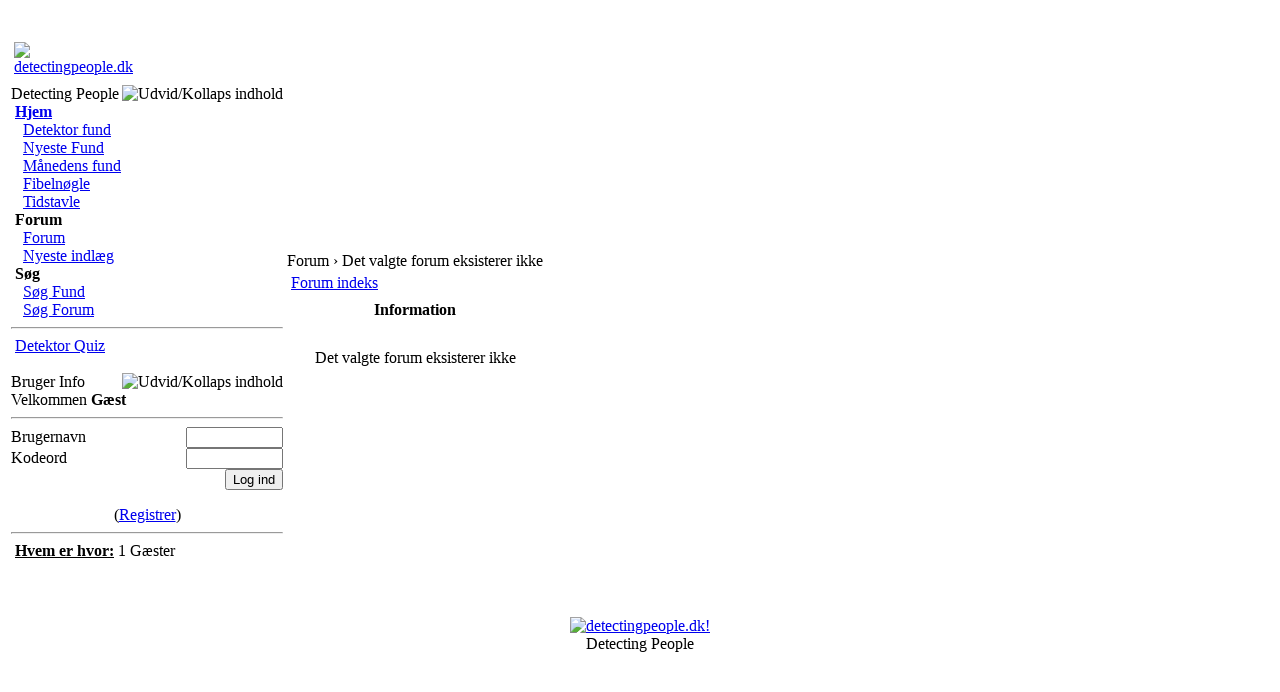

--- FILE ---
content_type: text/html; charset=utf-8
request_url: http://fibula.dk/Forums/viewforum/f=.html
body_size: 3082
content:
﻿﻿﻿﻿<!DOCTYPE html PUBLIC "-//W3C//DTD XHTML 1.0 Transitional//EN"
    "http://www.w3.org/TR/xhtml1/DTD/xhtml1-transitional.dtd">
<html dir="ltr" lang="da">
<head>
<link rel=�apple-touch-icon� href=�apple-touch-icon.png�/>
<!--<script type="text/javascript" src="includes/javascript/snowstorm.js"></script>-->
<!--<script type="text/javascript" src="includes/javascript/snowstorm.js"></script>-->
<base href="http://fibula.dk/" />
<meta name="description" content="Forum Fortiden i nuet til fremtiden" />
<meta name="keywords" content="Forums, forums, bulletin, board, boards, phpbb, community" />
<meta name="resource-type" content="document" />
<meta name="distribution" content="global" />
<meta name="author" content="detectingpeople.dk" />
<meta name="copyright" content="Copyright (c) 2026 by detectingpeople.dk" />
<meta name="robots" content="index, follow" />
<meta name="rating" content="general" />
<meta name="generator" content="CPG Dragonfly CMS: Copyright (c) 2003-2026 by CPG-Nuke Development Team, http://dragonflycms.org" />
<meta name="MSSmartTagsPreventParsing" content="true" />
<title>detectingpeople.dk &rsaquo; Forum &rsaquo; Det valgte forum eksisterer ikke</title><link rel="shortcut icon" href="http://fibula.dk/favicon.ico" type="image/x-icon" />
<script type="text/javascript">if (self != top) top.location.replace(self.location)</script>
<script type="text/javascript" src="includes/javascript/infobox.js"></script>
<script type="text/javascript" src="includes/javascript/blockscript.js"></script>

<link rel="copyright" href="credits.html" title="Copyrights" />
<link rel="author" href="Members_List.html" title="Brugeoversigt" />
<link rel="alternate" type="application/rss+xml" title="RSS" href="rss/news2.php" />
<link rel="stylesheet" type="text/css" href="/themes/tf_halo/style/style.css" />
<style>

/* CSS for sample sticky content */

.mattblacktabs{
overflow: hidden;
width:900px;
background:#414141;
}

.mattblacktabs ul{
margin: 0;
padding: 0;
font: bold 12px Verdana;
list-style-type: none;
}

.mattblacktabs lin{
display: inline;
margin: 0;
}

.mattblacktabs lin a{
float: left;
display: block;
text-decoration: none;
margin: 0;
padding: 7px 8px; /*padding inside each tab*/
border-right: 1px solid white; /*right divider between tabs*/
color: white;
background: #414141; /*background of tabs (default state)*/
}

.mattblacktabs lin a:visited{
color: white;
}

.mattblacktabs lin a:hover, .mattblacktabs lin.selected a{
background: black; /*background of tabs for hover state, plus tab with "selected" class assigned to its LI */
}

/* Sample CSS class applied to sticky element */

.docked{
-webkit-transition-duration: 0.5s; /*Webkit: Animation duration*/
-moz-transition-duration: 0.5s; /*Mozilla duration version*/
-o-transition-duration: 0.5s; /*Opera duration version*/
-webkit-box-shadow:0px 0px 30px gray; /*Safari shadow version*/
-moz-box-shadow:0px 0px 30px gray; /*Mozilla shadow version*/
box-shadow:0px 0px 30px gray; /*CSS3 shadow version*/
}

</style>


<script type="text/javascript" src="http://ajax.googleapis.com/ajax/libs/jquery/1.6.2/jquery.min.js"></script>

<script src="http://www.detecting.dk/stickycontent.js">

/***********************************************
* Sticky Content script (c) Dynamic Drive (www.dynamicdrive.com)
* This notice MUST stay intact for legal use
* Visit http://www.dynamicdrive.com/ for this script and 100s more.
***********************************************/

</script>

<script>

//initialize sticky content:

jQuery(document).ready(function($){

  $('#samplemenu').stickyit({
		gap: 5,
		stickyclass: "docked"
	})

})

</script>

</head>
<body>

<table class="headtable">
	<tr>
	  <td>
	    <table class="headerrow">
	      <tr>
			<td align="left"></td>
			<td align="right"><script language="javascript" src="/themes/tf_halo/systemclock.js"></script></td>
		  </tr>
		</table>
	  </td>
	</tr>
  	<tr>
	     <td colspan="3">
<table class="head">
			<tr>
				<td width="212" align="left"><a href="index.php">
				<img src="/themes/tf_halo/images/logo.gif" border="0" alt="detectingpeople.dk" title="detectingpeople.dk" /></a></td>
				<td width="100%" align="center"><img src="/themes/tf_halo/images/logo.png" border="0" alt="" /></td>
				<td width="100%" align="right"><img src="/themes/tf_halo/images/WoWLogo.gif" border="0" alt=""/></td>
				
			</tr>
		</table>
            </td>
	</tr>
</table>
<table class="maintable"><tr>
  <td class="mainsidel" id="pe600" >
    <div class="blockhead">
    <img align="right" alt="Udvid/Kollaps indhold" title="Udvid/Kollaps indhold" id="pic1" src="/themes/tf_halo/images/plus.gif" onclick="blockswitch('1');" style="cursor:pointer" />  
    Detecting People  </div>
  <div class="blockcontent" id="pe1" >
      <img src="/themes/tf_halo/images/blocks/CPG_Main_Menu/icon_home.gif" alt="" />&nbsp;<a href="index.php"><strong>Hjem</strong></a><div style="margin-left: 8px;">
<img src="/themes/tf_halo/images/blocks/CPG_Main_Menu/icon_unselect.gif" alt="" title="" />&nbsp;<a href="/coppermine/.html">Detektor fund</a><br />
<img src="/themes/tf_halo/images/blocks/CPG_Main_Menu/icon_unselect.gif" alt="" title="" />&nbsp;<a href="/NyesteFund.html">Nyeste Fund</a><br />
<img src="/themes/tf_halo/images/blocks/CPG_Main_Menu/icon_unselect.gif" alt="" title="" />&nbsp;<a href="/Flow.html">Månedens fund</a><br />
<img src="/themes/tf_halo/images/blocks/CPG_Main_Menu/icon_unselect.gif" alt="" title="" />&nbsp;<a href="/Fibeltavle.html">Fibelnøgle</a><br />
<img src="/themes/tf_halo/images/blocks/CPG_Main_Menu/icon_unselect.gif" alt="" title="" />&nbsp;<a href="/Tidstavle.html">Tidstavle</a><br />
</div><img src="/themes/tf_halo/images/blocks/CPG_Main_Menu/icon_forums.gif" alt="" />&nbsp;<strong>Forum</strong><div style="margin-left: 8px;">
<img src="/themes/tf_halo/images/blocks/CPG_Main_Menu/icon_select.gif" alt="" title="" />&nbsp;<a href="/Forums.html">Forum</a><br />
<img src="/themes/tf_halo/images/blocks/CPG_Main_Menu/icon_unselect.gif" alt="" title="" />&nbsp;<a href="/ForumsCentreBlock.html">Nyeste indlæg</a><br />
</div><img src="/themes/tf_halo/images/blocks/CPG_Main_Menu/icon_search.gif" alt="" />&nbsp;<strong>S&oslash;g</strong><div style="margin-left: 8px;">
<img src="/themes/tf_halo/images/blocks/CPG_Main_Menu/icon_unselect.gif" alt="" title="" />&nbsp;<a href="/coppermine/searchcool.html">Søg Fund</a><br />
<img src="/themes/tf_halo/images/blocks/CPG_Main_Menu/icon_unselect.gif" alt="" title="" />&nbsp;<a href="/Forums/search.html">Søg Forum</a><br />
</div><hr />
<img src="/themes/tf_halo/images/blocks/CPG_Main_Menu/icon_unselect.gif" alt="" title="" />&nbsp;<a href="/Quiz4U.html">Detektor Quiz</a><br />
  </div>
  <br/>
    <div class="blockhead">
    <img align="right" alt="Udvid/Kollaps indhold" title="Udvid/Kollaps indhold" id="pic10" src="/themes/tf_halo/images/plus.gif" onclick="blockswitch('10');" style="cursor:pointer" />  
    Bruger Info  </div>
  <div class="blockcontent" id="pe10" >
      <img src="images/blocks/no_avatar.gif" alt="" /><br />Velkommen <b>G&aelig;st</b></center>

	<hr /><form action="index.php" method="post" enctype="multipart/form-data" accept-charset="utf-8"><table width="100%" border="0" cellspacing="0" cellpadding="0">

	<tr><td><label for="ulogin">Brugernavn</label></td><td align="right"><input type="text" id="ulogin" name="ulogin" size="10" maxlength="25" /></td></tr>

	<tr><td><label for="user_password">Kodeord</label></td><td align="right"><input type="password" id="user_password" name="user_password" size="10" maxlength="20" /></td></tr><tr><td align="right" colspan="2"><input type="submit" value="Log ind" /></td></tr>

	</table></form><div align="center">(<a title="Registrer" href="Your_Account/register.html">Registrer</a>)</div><hr /><img src="/images/blocks/group-1.gif" alt="" /> <u><b>Hvem er hvor:</b></u><img src="/images/blocks/visitors.gif" alt="" />&nbsp;<span class="content">1 G&aelig;ster</span><br />

  </div>
  <br/>
    </td>
<td class="main">


<div class="pagetitle">Forum &rsaquo; Det valgte forum eksisterer ikke</div><div class="table1" align="center"></div>
<div class="table1"><table width="100%" cellspacing="2" cellpadding="2" border="0">  <tr>    <td align="left" class="nav"><a href="Forums.html"> Forum indeks</a></td>  </tr></table><table class="forumline" width="100%" cellspacing="1" cellpadding="4" border="0">  <tr>    <th class="thHead"><b>Information</b></th>  </tr>  <tr>     <td class="row1">    <table width="100%" cellspacing="0" cellpadding="1" border="0">      <tr>         <td>&nbsp;</td>      </tr>      <tr>        <td align="center">Det valgte forum eksisterer ikke</td>      </tr>      <tr>         <td>&nbsp;</td>      </tr>    </table>    </td>  </tr></table><br clear="all" /></div></td></tr></table>
<div class="footer" align="center"><br /><br /><div style="text-align:center;"><a href="http://www.detectingpeople.dk" target="_blank"><img src="images/GudsLamLille.gif" alt="detectingpeople.dk!" title="detectingpeople.dk" border="0" /></a><br />

	Detecting People</div>

<!-- Start of StatCounter Code for Default Guide -->

<script type="text/javascript">
var sc_project=7673953; 
var sc_invisible=1; 
var sc_security="90f026af"; 
</script>
<script type="text/javascript"
src="http://www.statcounter.com/counter/counter.js"></script>
<noscript><div class="statcounter"><a title="counter for
tumblr" href="http://statcounter.com/tumblr/"
target="_blank"><img class="statcounter"
src="http://c.statcounter.com/7673953/0/90f026af/1/"
alt="counter for tumblr"></a></div></noscript>
</div>

<!-- End of StatCounter Code for Default Guide -->

</body></html>